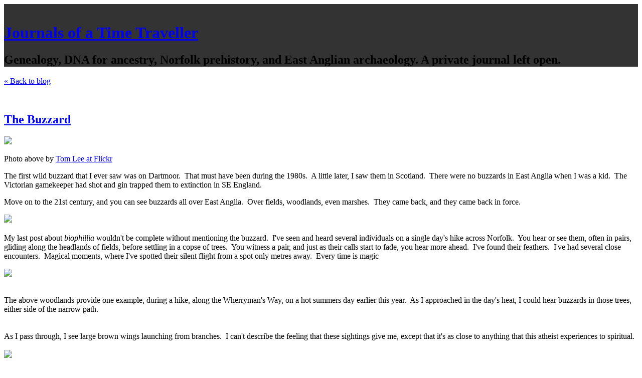

--- FILE ---
content_type: text/html; charset=utf-8
request_url: https://paulbrooker.posthaven.com/the-buzzard
body_size: 7293
content:
<!DOCTYPE html>
<html class='no-js'>
  <head>
    <title>The Buzzard - Journals of a Time Traveller</title>

    <meta content='width=device-width,initial-scale=1' name='viewport'>

    <meta name="description" content="Photo above by Tom Lee at Flickr

The first wild buzzard that I ever saw was on Dartmoor.  That must have been during the 1980s.  A little later, I saw them in Scotland.  There were no buzzards in..."/>
<meta property="og:title" content="The Buzzard"/>
<meta property="og:type" content="article"/>
<meta property="og:url" content="https://paulbrooker.posthaven.com/the-buzzard"/>
<meta property="og:site_name" content="Journals of a Time Traveller"/>
<meta property="og:description" content="Photo above by Tom Lee at Flickr

The first wild buzzard that I ever saw was on Dartmoor.  That must have been during the 1980s.  A little later, I saw them in Scotland.  There were no buzzards in..."/>
<meta property="og:image" content="https://phaven-prod.s3.amazonaws.com/files/image_part/asset/2177318/-VfWFidVP7Ioni5sZAi3Sm4VJ08/large_42904148325_67acdfcbfe_b.jpg"/>
<meta property="og:image:width" content="1024"/>
<meta property="og:image:height" content="681"/>
<meta property="og:image" content="https://phaven-prod.s3.amazonaws.com/files/image_part/asset/2177317/mTlV1xJPzhxcuxmCZWKZwOQ1D94/large_36674851681_ac2c264f3f_b.jpg"/>
<meta property="og:image:width" content="1024"/>
<meta property="og:image:height" content="576"/>
<meta property="og:image" content="https://phaven-prod.s3.amazonaws.com/files/image_part/asset/2177313/GLN9x0H61zmd6A0cso4xEFa5Kkc/large_24939683760_c6f9ed8209_h.jpg"/>
<meta property="og:image:width" content="1200"/>
<meta property="og:image:height" content="714"/>
<meta property="og:image" content="https://phaven-prod.s3.amazonaws.com/files/image_part/asset/2177319/qzyA6eTuTJbGmJH6-gWDHIw1X5E/large_42903791045_b818480f0e_c.jpg"/>
<meta property="og:image:width" content="800"/>
<meta property="og:image:height" content="788"/>
<meta property="og:image" content="https://phaven-prod.s3.amazonaws.com/files/image_part/asset/2177340/-4joBs0qkNkZrGWTZPjTU6UgeBE/large_36649614762_2197698995_h.jpg"/>
<meta property="og:image:width" content="1200"/>
<meta property="og:image:height" content="741"/>
<meta property="og:image" content="https://phaven-prod.s3.amazonaws.com/files/profile_pic/asset/1703213/GpsgcwASsPHCbDyuwqv0Om3ZGHQ/large_4383288700_b8c9af8c95_q.jpg"/>
<meta property="og:image:width" content="200"/>
<meta property="og:image:height" content="200"/>
<meta property="twitter:card" content="summary_large_image"/>
<meta property="twitter:image" content="https://phaven-prod.s3.amazonaws.com/files/image_part/asset/2177318/-VfWFidVP7Ioni5sZAi3Sm4VJ08/large_42904148325_67acdfcbfe_b.jpg"/>

    <link href="https://phthemes.s3.amazonaws.com/17/BgU6xecGcNq8qad7/images/favicon.ico?v=1575993676" rel='shortcut icon' type='image/x-icon'>
    <link href="//fonts.googleapis.com/css?family=Catamaran:300,400,600|Roboto:500&amp;subset=latin,latin-ext"
          media="screen" rel="stylesheet" type="text/css" />
    <link rel="stylesheet" href="https://phthemes.s3.amazonaws.com/17/BgU6xecGcNq8qad7/blog.css?v=1594122555">

    <link rel="alternate" type="application/atom+xml" href="https://paulbrooker.posthaven.com/posts.atom">
      <script>
        window.Posthaven = window.Posthaven || {};
        window.Posthaven.currentPage = {"postIds":"1349975","pageCounter":"post-1349975"};
        window.Posthaven.domain = 'posthaven.com';
        window.Posthaven.strings = {"archive.no_results":"No results found.","date":null,"forms.comment.anon_error":"Please enter your name and email.","forms.subscribe.after_subscribe_notice":"You have been subscribed. Check your email to confirm your subscription.","forms.subscribe.after_follow_notice":"You're now following this blog.","forms.subscribe.after_unfollow_notice":"You've unfollowed this blog.","gallery.of":"of","relative_date":null};
      </script>
      <link href="/assets/blog-internal-ebf9cc379e51c299993a0f443d1fee65.css"
            media="all" rel="stylesheet" />
      
      
      
      <script>
          window.fbAsyncInit = function() {
            FB.init({
              appId      : '488600357843531',
              xfbml      : true,
              version    : 'v2.6'
            });
          };

          (function(d, s, id){
            var js, fjs = d.getElementsByTagName(s)[0];
            if (d.getElementById(id)) {return;}
            js = d.createElement(s); js.id = id;
            js.src = "//connect.facebook.net/en_US/sdk.js";
            fjs.parentNode.insertBefore(js, fjs);
          }(document, 'script', 'facebook-jssdk'));
        </script>

    <style>
      
      
        #header_parent { background-color: #333333 !important; }
      
    </style>

  </head>

  <body id='site_11034'>
    <div id='container'>
      <div id='header_parent'>
        <nav class='posthaven-user-menu posthaven-control'>
<span class='posthaven-user-required' style='display: none;'>
<span class='posthaven-admin-required' style='display: none;'>
<a href="https://posthaven.com/dashboard#sites/11034">Manage</a>
<a href="https://posthaven.com/dashboard#sites/11034/posts/1349975/edit">Edit Post</a>
</span>
<a href="/posthaven/xd/logout" data-posthaven-method="delete">Logout</a>
</span>
<span class='posthaven-anon'>
<a href="https://posthaven.com/users/sign_in?return_host=paulbrooker.posthaven.com" class="posthaven-login">Login</a>
</span>
</nav>


        <header id='topbar'>
          <a href="https://posthaven.com/"><div class='posthaven-tab'></div></a>
        </header>

        <div id='flash'>
          
        </div>

        
          <header id='header'>
            <h1>
              <a href="https://paulbrooker.posthaven.com/">Journals of a Time Traveller</a>
            </h1>

            
              <h2>Genealogy, DNA for ancestry, Norfolk prehistory, and East Anglian archaeology.  A private journal left open.</h2>
            

          </header>
        

      </div>

      


      <div id='main_container'>
        
          <section class="subhead">
            <div class="back-to-blog">
              <a href="https://paulbrooker.posthaven.com/">&laquo;&nbsp;Back to blog</a>
            </div>
          </section>
        

        <div class='main-content'>
          

<div id="main">

  <div class="post-container">
    <article class="post">
      

  
    <figure>
      <img src="" />
    </figure>
  

  <header>
    

    <div class="post-title">
      <h2><a href="https://paulbrooker.posthaven.com/the-buzzard">The Buzzard</a></h2>

      
    </div>
  </header>

  <div class="post-body" id="post_body_1349975">
    
      <div class="posthaven-post-body"><p>        <div class="posthaven-gallery " id="posthaven_gallery[1365058]">
          <div class="posthaven-gallery-car">
                    <p class="posthaven-file posthaven-file-image posthaven-file-state-processed">
          <img class="posthaven-gallery-image" src="https://phaven-prod.s3.amazonaws.com/files/image_part/asset/2177313/GLN9x0H61zmd6A0cso4xEFa5Kkc/medium_24939683760_c6f9ed8209_h.jpg" data-posthaven-state='processed'
data-medium-src='https://phaven-prod.s3.amazonaws.com/files/image_part/asset/2177313/GLN9x0H61zmd6A0cso4xEFa5Kkc/medium_24939683760_c6f9ed8209_h.jpg'
data-medium-width='800'
data-medium-height='476'
data-large-src='https://phaven-prod.s3.amazonaws.com/files/image_part/asset/2177313/GLN9x0H61zmd6A0cso4xEFa5Kkc/large_24939683760_c6f9ed8209_h.jpg'
data-large-width='1200'
data-large-height='714'
data-thumb-src='https://phaven-prod.s3.amazonaws.com/files/image_part/asset/2177313/GLN9x0H61zmd6A0cso4xEFa5Kkc/thumb_24939683760_c6f9ed8209_h.jpg'
data-thumb-width='200'
data-thumb-height='200'
data-xlarge-src='https://phaven-prod.s3.amazonaws.com/files/image_part/asset/2177313/GLN9x0H61zmd6A0cso4xEFa5Kkc/xlarge_24939683760_c6f9ed8209_h.jpg'
data-xlarge-width='1600'
data-xlarge-height='952'
data-orig-src='https://phaven-prod.s3.amazonaws.com/files/image_part/asset/2177313/GLN9x0H61zmd6A0cso4xEFa5Kkc/24939683760_c6f9ed8209_h.jpg'
data-orig-width='1600'
data-orig-height='952'
data-posthaven-id='2177313'/>
        </p>

          </div>
          <div class="posthaven-gallery-cdr">
            
          </div>
        </div>
</p><p>Photo above by <a href="https://www.flickr.com/photos/68942208@N02/24939683760/" target="_blank">Tom Lee at Flickr</a></p><p>The first wild buzzard that I ever saw was on Dartmoor.  That must have been during the 1980s.  A little later, I saw them in Scotland.  There were no buzzards in East Anglia when I was a kid.  The Victorian gamekeeper had shot and gin trapped them to extinction in SE England.</p><p>Move on to the 21st century, and you can see buzzards all over East Anglia.  Over fields, woodlands, even marshes.  They came back, and they came back in force.</p>        <div class="posthaven-gallery " id="posthaven_gallery[1365062]">
          <div class="posthaven-gallery-car">
                    <p class="posthaven-file posthaven-file-image posthaven-file-state-processed">
          <img class="posthaven-gallery-image" src="https://phaven-prod.s3.amazonaws.com/files/image_part/asset/2177317/mTlV1xJPzhxcuxmCZWKZwOQ1D94/medium_36674851681_ac2c264f3f_b.jpg" data-posthaven-state='processed'
data-medium-src='https://phaven-prod.s3.amazonaws.com/files/image_part/asset/2177317/mTlV1xJPzhxcuxmCZWKZwOQ1D94/medium_36674851681_ac2c264f3f_b.jpg'
data-medium-width='800'
data-medium-height='450'
data-large-src='https://phaven-prod.s3.amazonaws.com/files/image_part/asset/2177317/mTlV1xJPzhxcuxmCZWKZwOQ1D94/large_36674851681_ac2c264f3f_b.jpg'
data-large-width='1024'
data-large-height='576'
data-thumb-src='https://phaven-prod.s3.amazonaws.com/files/image_part/asset/2177317/mTlV1xJPzhxcuxmCZWKZwOQ1D94/thumb_36674851681_ac2c264f3f_b.jpg'
data-thumb-width='200'
data-thumb-height='200'
data-xlarge-src='https://phaven-prod.s3.amazonaws.com/files/image_part/asset/2177317/mTlV1xJPzhxcuxmCZWKZwOQ1D94/xlarge_36674851681_ac2c264f3f_b.jpg'
data-xlarge-width='1024'
data-xlarge-height='576'
data-orig-src='https://phaven-prod.s3.amazonaws.com/files/image_part/asset/2177317/mTlV1xJPzhxcuxmCZWKZwOQ1D94/36674851681_ac2c264f3f_b.jpg'
data-orig-width='1024'
data-orig-height='576'
data-posthaven-id='2177317'/>
        </p>

          </div>
          <div class="posthaven-gallery-cdr">
            
          </div>
        </div>
<div><br></div><div>My last post about <i>biophillia</i> wouldn't be complete without mentioning the buzzard.  I've seen and heard several individuals on a single day's hike across Norfolk.  You hear or see them, often in pairs, gliding along the headlands of fields, before settling in a copse of trees.  You witness a pair, and just as their calls start to fade, you hear more ahead.  I've found their feathers.  I've had several close encounters.  Magical moments, where I've spotted their silent flight from a spot only metres away.  Every time is magic </div><p>        <div class="posthaven-gallery " id="posthaven_gallery[1365063]">
          <div class="posthaven-gallery-car">
                    <p class="posthaven-file posthaven-file-image posthaven-file-state-processed">
          <img class="posthaven-gallery-image" src="https://phaven-prod.s3.amazonaws.com/files/image_part/asset/2177318/-VfWFidVP7Ioni5sZAi3Sm4VJ08/medium_42904148325_67acdfcbfe_b.jpg" data-posthaven-state='processed'
data-medium-src='https://phaven-prod.s3.amazonaws.com/files/image_part/asset/2177318/-VfWFidVP7Ioni5sZAi3Sm4VJ08/medium_42904148325_67acdfcbfe_b.jpg'
data-medium-width='800'
data-medium-height='532'
data-large-src='https://phaven-prod.s3.amazonaws.com/files/image_part/asset/2177318/-VfWFidVP7Ioni5sZAi3Sm4VJ08/large_42904148325_67acdfcbfe_b.jpg'
data-large-width='1024'
data-large-height='681'
data-thumb-src='https://phaven-prod.s3.amazonaws.com/files/image_part/asset/2177318/-VfWFidVP7Ioni5sZAi3Sm4VJ08/thumb_42904148325_67acdfcbfe_b.jpg'
data-thumb-width='200'
data-thumb-height='200'
data-xlarge-src='https://phaven-prod.s3.amazonaws.com/files/image_part/asset/2177318/-VfWFidVP7Ioni5sZAi3Sm4VJ08/xlarge_42904148325_67acdfcbfe_b.jpg'
data-xlarge-width='1024'
data-xlarge-height='681'
data-orig-src='https://phaven-prod.s3.amazonaws.com/files/image_part/asset/2177318/-VfWFidVP7Ioni5sZAi3Sm4VJ08/42904148325_67acdfcbfe_b.jpg'
data-orig-width='1024'
data-orig-height='681'
data-posthaven-id='2177318'/>
        </p>

          </div>
          <div class="posthaven-gallery-cdr">
            
          </div>
        </div>
</p><div><br></div><div>The above woodlands provide one example, during a hike, along the Wherryman's Way, on a hot summers day earlier this year.  As I approached in the day's heat, I could hear buzzards in those trees, either side of the narrow path.</div><div><br></div>
<div><br></div><div>As I pass through, I see large brown wings launching from branches.  I can't describe the feeling that these sightings give me, except that it's as close to anything that this atheist experiences to spiritual.<br><div><br></div>
<div>        <div class="posthaven-gallery " id="posthaven_gallery[1365064]">
          <div class="posthaven-gallery-car">
                    <p class="posthaven-file posthaven-file-image posthaven-file-state-processed">
          <img class="posthaven-gallery-image" src="https://phaven-prod.s3.amazonaws.com/files/image_part/asset/2177319/qzyA6eTuTJbGmJH6-gWDHIw1X5E/medium_42903791045_b818480f0e_c.jpg" data-posthaven-state='processed'
data-medium-src='https://phaven-prod.s3.amazonaws.com/files/image_part/asset/2177319/qzyA6eTuTJbGmJH6-gWDHIw1X5E/medium_42903791045_b818480f0e_c.jpg'
data-medium-width='800'
data-medium-height='788'
data-large-src='https://phaven-prod.s3.amazonaws.com/files/image_part/asset/2177319/qzyA6eTuTJbGmJH6-gWDHIw1X5E/large_42903791045_b818480f0e_c.jpg'
data-large-width='800'
data-large-height='788'
data-thumb-src='https://phaven-prod.s3.amazonaws.com/files/image_part/asset/2177319/qzyA6eTuTJbGmJH6-gWDHIw1X5E/thumb_42903791045_b818480f0e_c.jpg'
data-thumb-width='200'
data-thumb-height='200'
data-xlarge-src='https://phaven-prod.s3.amazonaws.com/files/image_part/asset/2177319/qzyA6eTuTJbGmJH6-gWDHIw1X5E/xlarge_42903791045_b818480f0e_c.jpg'
data-xlarge-width='800'
data-xlarge-height='788'
data-orig-src='https://phaven-prod.s3.amazonaws.com/files/image_part/asset/2177319/qzyA6eTuTJbGmJH6-gWDHIw1X5E/42903791045_b818480f0e_c.jpg'
data-orig-width='800'
data-orig-height='788'
data-posthaven-id='2177319'/>
        </p>

          </div>
          <div class="posthaven-gallery-cdr">
            
          </div>
        </div>
</div>
<div>A buzzard above the Wherryman's Way in Norfolk, being mobbed by a hobby.</div>
<div><br></div>
<div>I've seen them launch from nearby foliage, as I cross the footbridge over a stream.  I've seen one sitting on a dead rabbit in a field.  I've seen one land on the road in front of our car, before launching up again, providing a magical spectacle.  I've seen them among the back headed gulls following a plough for worms and bugs.  I've seen many of them being mobbed on the wing by rooks and carrion crows, that clearly regard them as a threat to the rookery.  I've seen them soaring over medieval churches, on fence posts by busy roads, over marshes, flying over the suburbs of Norwich, on the ground in horse paddocks.</div>
<div><br></div>
<div>Now red kites, another raptor that has returned to East Anglia, are a wonderful sight.  But for myself, it's the common buzzard.</div>
<div>
<div><br></div>
<div>        <div class="posthaven-gallery " id="posthaven_gallery[1365078]">
          <div class="posthaven-gallery-car">
                    <p class="posthaven-file posthaven-file-image posthaven-file-state-processed">
          <img class="posthaven-gallery-image" src="https://phaven-prod.s3.amazonaws.com/files/image_part/asset/2177340/-4joBs0qkNkZrGWTZPjTU6UgeBE/medium_36649614762_2197698995_h.jpg" data-posthaven-state='processed'
data-medium-src='https://phaven-prod.s3.amazonaws.com/files/image_part/asset/2177340/-4joBs0qkNkZrGWTZPjTU6UgeBE/medium_36649614762_2197698995_h.jpg'
data-medium-width='800'
data-medium-height='494'
data-large-src='https://phaven-prod.s3.amazonaws.com/files/image_part/asset/2177340/-4joBs0qkNkZrGWTZPjTU6UgeBE/large_36649614762_2197698995_h.jpg'
data-large-width='1200'
data-large-height='741'
data-thumb-src='https://phaven-prod.s3.amazonaws.com/files/image_part/asset/2177340/-4joBs0qkNkZrGWTZPjTU6UgeBE/thumb_36649614762_2197698995_h.jpg'
data-thumb-width='200'
data-thumb-height='200'
data-xlarge-src='https://phaven-prod.s3.amazonaws.com/files/image_part/asset/2177340/-4joBs0qkNkZrGWTZPjTU6UgeBE/xlarge_36649614762_2197698995_h.jpg'
data-xlarge-width='1600'
data-xlarge-height='988'
data-orig-src='https://phaven-prod.s3.amazonaws.com/files/image_part/asset/2177340/-4joBs0qkNkZrGWTZPjTU6UgeBE/36649614762_2197698995_h.jpg'
data-orig-width='1600'
data-orig-height='988'
data-posthaven-id='2177340'/>
        </p>

          </div>
          <div class="posthaven-gallery-cdr">
            
          </div>
        </div>
</div>
<div><br></div>
<div>Buzzard over the Boadica Way, Norfolk.</div>
</div>
</div></div>
    
  </div>


    </article>

    <div class="post-aside">
      <section class="post-date">
        <div class="display-date">
          Posted
          <a href="https://paulbrooker.posthaven.com/the-buzzard"><span class="posthaven-formatted-date" data-format="RELATIVE"
                  data-unix-time="1543857691"></span></a>
        </div>
        <div class="actual-date">
          <span class="posthaven-formatted-date" data-format="%B %e, %Y"
                  data-unix-time="1543857691"></span>
          <br/>
          <span class="posthaven-formatted-date" data-format="%l:%M %p"
                  data-unix-time="1543857691"></span>
        </div>

      </section>

      <section class="stats">
        <span class="stat">
          <span class="posthaven-post-count-placeholder" data-post-id="1349975" ></span>
        </span>

        <span class="measure">
          views
        </span>
      </section>

      
        <section class="tag-list">
          <h3>Tags</h3>
          <ul>
            
              <li>
                <a href="/tag/buzzard">buzzard</a>
              </li>
            
              <li>
                <a href="/tag/common%20buzzard">common buzzard</a>
              </li>
            
              <li>
                <a href="/tag/call">call</a>
              </li>
            
              <li>
                <a href="/tag/norfolk">norfolk</a>
              </li>
            
              <li>
                <a href="/tag/east%20anglia">east anglia</a>
              </li>
            
              <li>
                <a href="/tag/spiritual">spiritual</a>
              </li>
            
              <li>
                <a href="/tag/biophillia.biophilliac">biophillia.biophilliac</a>
              </li>
            
          </ul>
        </section>
      
    </div>

  </div>

  <footer id="post_responses" class="post-responses">
    <div class="post-responses">
  <div class='posthaven-share-links'>
<div class='posthaven-share-item'>
<a class='posthaven-upvote posthaven-control' data-post-id='1349975' href='javascript:void(0);'>
<span class='posthaven-upvote-holder'>
<span class='posthaven-upvote-icon'>
<span class='posthaven-upvote-side'></span>
<span class='posthaven-upvote-arrow'></span>
</span>
<span class='posthaven-upvote-label-area'>
<span class='posthaven-upvote-label'><span>Up</span>vote</span>
<span class='posthaven-upvoted-label'><span>Up</span>voted</span>
<span class='posthaven-upvote-number'>0</span>
</span>
</span>
</a>

</div>
<div class='posthaven-share-item posthaven-twitter-share'>
<a class='twitter-share-button share-item' data-text='The Buzzard' data-url='https://paulbrooker.posthaven.com/the-buzzard' href='https://twitter.com/share'>Tweet</a>
</div>
<div class='posthaven-share-item posthaven-facebook-share'>
<div class='fb-share-button' data-href='https://paulbrooker.posthaven.com/the-buzzard' data-layout='button_count'></div>
</div>
</div>


  
</div>

    
  </footer>
</div>

        </div>

        
  <section class="subscribe-footer">
    <div class="subscribe-wrapper">
      <form action='/posthaven/subscription' class='posthaven-subscribe-form posthaven-control'>
<a class='posthaven-anon posthaven-subscribe-prompt' href='javascript:void(0)'>
<strong>Subscribe by email »</strong>
<span>We'll email you when there are new posts here.</span>

</a>
<div class='posthaven-user-required' style='display:none'>
<div class='posthaven-user-unsubscribe' style='display: none'>
You're following this blog.
<a data-method='DELETE' href='javascript:void(0);'>
Unfollow »
</a>
</div>
<div class='posthaven-user-subscribe'>
<a data-method='POST' href='javascript:void(0);'>
Follow this Posthaven »
</a>
</div>
</div>
<div class='posthaven-anon posthaven-subscribe-anon' style='display:none'>
Enter your email address to get email alerts about new posts on this site.
Unsubscribe anytime.

<div class='posthaven-subscribe-error posthaven-form-error' style='display:none'>
Email address is invalid.
</div>
<input name='email_address' placeholder='Email Address' type='text'>
<input type='submit' value='Subscribe'>
</div>
</form>

    </div>
  </section>



<footer id='footer'>
  <div class="left-col">
    <section id='bio'>
  
  <div class="profile-pic">
    <img src="https://phaven-prod.s3.amazonaws.com/files/profile_pic/asset/1703213/GpsgcwASsPHCbDyuwqv0Om3ZGHQ/medium_4383288700_b8c9af8c95_q.jpg"
         width="72"
         height="72">
  </div>



  <h3>Paul Brooker</h3>
  I eat fish, and play the mandolin very badly.

</section>

    

    <section id="feed_link">
  <a href="http://paulbrooker.posthaven.com/posts.atom">
    <span class="feed-icon"></span>
  </a>
</section>

  </div>
  <div class="right-col">
    <section class="search-archive">
      <form action='/archive' class='posthaven-archive-form'>
<input name='query' placeholder='Search this site...' type='text'>
</form>


       <div class="archive-link">
         <a href="/archive">Browse the Archive&nbsp;&raquo;</a>
       </div>
    </section>

    
      <section id="tag_list_menu">
        <h3>Tags</h3>

        <ul>
          
            <li>
              
                <a href="/tag/genealogy">genealogy</a>
                <span class="measure tag-count">87</span>
              
            </li>
          
            <li>
              
                <a href="/tag/dna">dna</a>
                <span class="measure tag-count">76</span>
              
            </li>
          
            <li>
              
                <a href="/tag/ancestry">ancestry</a>
                <span class="measure tag-count">69</span>
              
            </li>
          
            <li>
              
                <a href="/tag/norfolk">norfolk</a>
                <span class="measure tag-count">55</span>
              
            </li>
          
            <li>
              
                <a href="/tag/genetics">genetics</a>
                <span class="measure tag-count">46</span>
              
            </li>
          

          
            <li>
              <a href="/tags/all">
                See all 1019 tags&nbsp;&raquo;
              </a>
            </li>
          
        </ul>
      </section>
    

    
  <section>
    <nav id="menu_blogroll">
      <ul>
        
          
        
      </ul>
    </nav>
  </section>


  </div>
</footer>

      </div>
    </div>

    <script async="async" src="//platform.twitter.com/widgets.js"
              type="text/javascript"></script>
      <script src="/assets/blog-56896baaa1bed614a7389ca92efb3991.js"
              type="text/javascript"></script>
      
      <script type="text/javascript">
          var _gaq = _gaq || [];
          _gaq.push(['_setAccount', 'UA-38525690-2']);
          _gaq.push(['_setAllowLinker', true]);
          _gaq.push(['_trackPageview']);
        </script>
        
        <script>
          (function() {
            var ga = document.createElement('script'); ga.type = 'text/javascript'; ga.async = true;
            ga.src = ('https:' == document.location.protocol ? 'https://ssl' : 'http://www') +
                    '.google-analytics.com/ga.js';
            var s = document.getElementsByTagName('script')[0]; s.parentNode.insertBefore(ga, s);
          })();
        </script>
      
      <script type="text/javascript">
        (function() {
          var desired_protocol = 'https:';
          var incoming_protocol = window.location.protocol;
          if(desired_protocol != incoming_protocol){
            window.location.href = desired_protocol + window.location.href.substring(incoming_protocol.length);
          }
        })();
      </script>
  </body>
</html>
